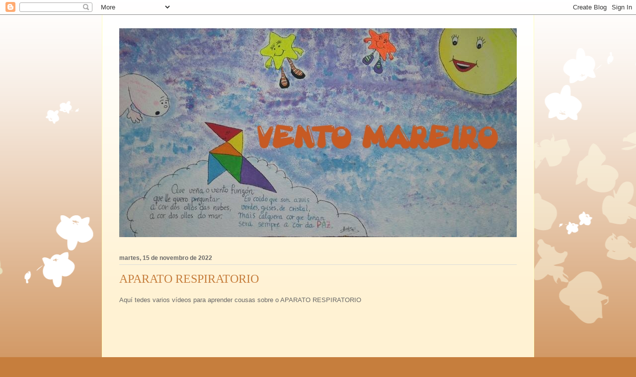

--- FILE ---
content_type: text/html; charset=UTF-8
request_url: https://ventomareiroblog.blogspot.com/2022/11/aparato-respiratorio.html
body_size: 11429
content:
<!DOCTYPE html>
<html class='v2' dir='ltr' lang='gl'>
<head>
<link href='https://www.blogger.com/static/v1/widgets/335934321-css_bundle_v2.css' rel='stylesheet' type='text/css'/>
<meta content='width=1100' name='viewport'/>
<meta content='text/html; charset=UTF-8' http-equiv='Content-Type'/>
<meta content='blogger' name='generator'/>
<link href='https://ventomareiroblog.blogspot.com/favicon.ico' rel='icon' type='image/x-icon'/>
<link href='http://ventomareiroblog.blogspot.com/2022/11/aparato-respiratorio.html' rel='canonical'/>
<link rel="alternate" type="application/atom+xml" title="Vento Mareiro - Atom" href="https://ventomareiroblog.blogspot.com/feeds/posts/default" />
<link rel="alternate" type="application/rss+xml" title="Vento Mareiro - RSS" href="https://ventomareiroblog.blogspot.com/feeds/posts/default?alt=rss" />
<link rel="service.post" type="application/atom+xml" title="Vento Mareiro - Atom" href="https://www.blogger.com/feeds/4296848914995127690/posts/default" />

<link rel="alternate" type="application/atom+xml" title="Vento Mareiro - Atom" href="https://ventomareiroblog.blogspot.com/feeds/4110807932412407771/comments/default" />
<!--Can't find substitution for tag [blog.ieCssRetrofitLinks]-->
<link href='https://i.ytimg.com/vi/fmTK8dyopS0/hqdefault.jpg' rel='image_src'/>
<meta content='http://ventomareiroblog.blogspot.com/2022/11/aparato-respiratorio.html' property='og:url'/>
<meta content='APARATO RESPIRATORIO' property='og:title'/>
<meta content='Aquí tedes varios vídeos para aprender cousas sobre o APARATO RESPIRATORIO E esta actividade de Liveworksheets para practicar' property='og:description'/>
<meta content='https://lh3.googleusercontent.com/blogger_img_proxy/AEn0k_ufmOjkLHHpAP6WEfdYLlW66phSvkseUzuAtZMrbW6_9JGy3-_Qd2DsFuc4ls4PLDsQTzr86UzF4CztNPzHpo33r97KteNirVlOnMPJZxik9PiVtg=w1200-h630-n-k-no-nu' property='og:image'/>
<title>Vento Mareiro: APARATO RESPIRATORIO</title>
<style type='text/css'>@font-face{font-family:'Luckiest Guy';font-style:normal;font-weight:400;font-display:swap;src:url(//fonts.gstatic.com/s/luckiestguy/v25/_gP_1RrxsjcxVyin9l9n_j2hQ952ijl7aSqP.woff2)format('woff2');unicode-range:U+0100-02BA,U+02BD-02C5,U+02C7-02CC,U+02CE-02D7,U+02DD-02FF,U+0304,U+0308,U+0329,U+1D00-1DBF,U+1E00-1E9F,U+1EF2-1EFF,U+2020,U+20A0-20AB,U+20AD-20C0,U+2113,U+2C60-2C7F,U+A720-A7FF;}@font-face{font-family:'Luckiest Guy';font-style:normal;font-weight:400;font-display:swap;src:url(//fonts.gstatic.com/s/luckiestguy/v25/_gP_1RrxsjcxVyin9l9n_j2hTd52ijl7aQ.woff2)format('woff2');unicode-range:U+0000-00FF,U+0131,U+0152-0153,U+02BB-02BC,U+02C6,U+02DA,U+02DC,U+0304,U+0308,U+0329,U+2000-206F,U+20AC,U+2122,U+2191,U+2193,U+2212,U+2215,U+FEFF,U+FFFD;}</style>
<style id='page-skin-1' type='text/css'><!--
/*
-----------------------------------------------
Blogger Template Style
Name:     Ethereal
Designer: Jason Morrow
URL:      jasonmorrow.etsy.com
----------------------------------------------- */
/* Content
----------------------------------------------- */
body {
font: normal normal 13px Verdana, Geneva, sans-serif;
color: #666666;
background: #c67e3d none repeat-x scroll top left;
}
html body .content-outer {
min-width: 0;
max-width: 100%;
width: 100%;
}
a:link {
text-decoration: none;
color: #a56e3d;
}
a:visited {
text-decoration: none;
color: #949c46;
}
a:hover {
text-decoration: underline;
color: #a56e3d;
}
.main-inner {
padding-top: 15px;
}
.body-fauxcolumn-outer {
background: transparent url(//themes.googleusercontent.com/image?id=0BwVBOzw_-hbMMDZjM2Q4YjctMTY2OC00ZGU2LWJjZDYtODVjOGRiOThlMGQ3) repeat-x scroll top center;
}
.content-fauxcolumns .fauxcolumn-inner {
background: #fff2d3 url(//www.blogblog.com/1kt/ethereal/white-fade.png) repeat-x scroll top left;
border-left: 1px solid #ffffbb;
border-right: 1px solid #ffffbb;
}
/* Flexible Background
----------------------------------------------- */
.content-fauxcolumn-outer .fauxborder-left {
width: 100%;
padding-left: 0;
margin-left: -0;
background-color: transparent;
background-image: none;
background-repeat: no-repeat;
background-position: left top;
}
.content-fauxcolumn-outer .fauxborder-right {
margin-right: -0;
width: 0;
background-color: transparent;
background-image: none;
background-repeat: no-repeat;
background-position: right top;
}
/* Columns
----------------------------------------------- */
.content-inner {
padding: 0;
}
/* Header
----------------------------------------------- */
.header-inner {
padding: 27px 0 3px;
}
.header-inner .section {
margin: 0 35px;
}
.Header h1 {
font: normal normal 60px Luckiest Guy;
color: #a56e3d;
}
.Header h1 a {
color: #a56e3d;
}
.Header .description {
font-size: 115%;
color: #666666;
}
.header-inner .Header .titlewrapper,
.header-inner .Header .descriptionwrapper {
padding-left: 0;
padding-right: 0;
margin-bottom: 0;
}
/* Tabs
----------------------------------------------- */
.tabs-outer {
position: relative;
background: transparent;
}
.tabs-cap-top, .tabs-cap-bottom {
position: absolute;
width: 100%;
}
.tabs-cap-bottom {
bottom: 0;
}
.tabs-inner {
padding: 0;
}
.tabs-inner .section {
margin: 0 35px;
}
*+html body .tabs-inner .widget li {
padding: 1px;
}
.PageList {
border-bottom: 1px solid #fae4c2;
}
.tabs-inner .widget li.selected a,
.tabs-inner .widget li a:hover {
position: relative;
-moz-border-radius-topleft: 5px;
-moz-border-radius-topright: 5px;
-webkit-border-top-left-radius: 5px;
-webkit-border-top-right-radius: 5px;
-goog-ms-border-top-left-radius: 5px;
-goog-ms-border-top-right-radius: 5px;
border-top-left-radius: 5px;
border-top-right-radius: 5px;
background: #ffa24e none ;
color: #ffffff;
}
.tabs-inner .widget li a {
display: inline-block;
margin: 0;
margin-right: 1px;
padding: .65em 1.5em;
font: normal normal 12px Arial, Tahoma, Helvetica, FreeSans, sans-serif;
color: #666666;
background-color: #fae4c2;
-moz-border-radius-topleft: 5px;
-moz-border-radius-topright: 5px;
-webkit-border-top-left-radius: 5px;
-webkit-border-top-right-radius: 5px;
-goog-ms-border-top-left-radius: 5px;
-goog-ms-border-top-right-radius: 5px;
border-top-left-radius: 5px;
border-top-right-radius: 5px;
}
/* Headings
----------------------------------------------- */
h2 {
font: normal bold 12px Verdana, Geneva, sans-serif;
color: #666666;
}
/* Widgets
----------------------------------------------- */
.main-inner .column-left-inner {
padding: 0 0 0 20px;
}
.main-inner .column-left-inner .section {
margin-right: 0;
}
.main-inner .column-right-inner {
padding: 0 20px 0 0;
}
.main-inner .column-right-inner .section {
margin-left: 0;
}
.main-inner .section {
padding: 0;
}
.main-inner .widget {
padding: 0 0 15px;
margin: 20px 0;
border-bottom: 1px solid #dbdbdb;
}
.main-inner .widget h2 {
margin: 0;
padding: .6em 0 .5em;
}
.footer-inner .widget h2 {
padding: 0 0 .4em;
}
.main-inner .widget h2 + div, .footer-inner .widget h2 + div {
padding-top: 15px;
}
.main-inner .widget .widget-content {
margin: 0;
padding: 15px 0 0;
}
.main-inner .widget ul, .main-inner .widget #ArchiveList ul.flat {
margin: -15px -15px -15px;
padding: 0;
list-style: none;
}
.main-inner .sidebar .widget h2 {
border-bottom: 1px solid #dbdbdb;
}
.main-inner .widget #ArchiveList {
margin: -15px 0 0;
}
.main-inner .widget ul li, .main-inner .widget #ArchiveList ul.flat li {
padding: .5em 15px;
text-indent: 0;
}
.main-inner .widget #ArchiveList ul li {
padding-top: .25em;
padding-bottom: .25em;
}
.main-inner .widget ul li:first-child, .main-inner .widget #ArchiveList ul.flat li:first-child {
border-top: none;
}
.main-inner .widget ul li:last-child, .main-inner .widget #ArchiveList ul.flat li:last-child {
border-bottom: none;
}
.main-inner .widget .post-body ul {
padding: 0 2.5em;
margin: .5em 0;
list-style: disc;
}
.main-inner .widget .post-body ul li {
padding: 0.25em 0;
margin-bottom: .25em;
color: #666666;
border: none;
}
.footer-inner .widget ul {
padding: 0;
list-style: none;
}
.widget .zippy {
color: #666666;
}
/* Posts
----------------------------------------------- */
.main.section {
margin: 0 20px;
}
body .main-inner .Blog {
padding: 0;
background-color: transparent;
border: none;
}
.main-inner .widget h2.date-header {
border-bottom: 1px solid #dbdbdb;
}
.date-outer {
position: relative;
margin: 15px 0 20px;
}
.date-outer:first-child {
margin-top: 0;
}
.date-posts {
clear: both;
}
.post-outer, .inline-ad {
border-bottom: 1px solid #dbdbdb;
padding: 30px 0;
}
.post-outer {
padding-bottom: 10px;
}
.post-outer:first-child {
padding-top: 0;
border-top: none;
}
.post-outer:last-child, .inline-ad:last-child {
border-bottom: none;
}
.post-body img {
padding: 8px;
}
h3.post-title, h4 {
font: normal normal 24px Times, Times New Roman, serif;
color: #c67e3d;
}
h3.post-title a {
font: normal normal 24px Times, Times New Roman, serif;
color: #c67e3d;
text-decoration: none;
}
h3.post-title a:hover {
color: #a56e3d;
text-decoration: underline;
}
.post-header {
margin: 0 0 1.5em;
}
.post-body {
line-height: 1.4;
}
.post-footer {
margin: 1.5em 0 0;
}
#blog-pager {
padding: 15px;
}
.blog-feeds, .post-feeds {
margin: 1em 0;
text-align: center;
}
.post-outer .comments {
margin-top: 2em;
}
/* Comments
----------------------------------------------- */
.comments .comments-content .icon.blog-author {
background-repeat: no-repeat;
background-image: url([data-uri]);
}
.comments .comments-content .loadmore a {
background: #fff2d3 url(//www.blogblog.com/1kt/ethereal/white-fade.png) repeat-x scroll top left;
}
.comments .comments-content .loadmore a {
border-top: 1px solid #dbdbdb;
border-bottom: 1px solid #dbdbdb;
}
.comments .comment-thread.inline-thread {
background: #fff2d3 url(//www.blogblog.com/1kt/ethereal/white-fade.png) repeat-x scroll top left;
}
.comments .continue {
border-top: 2px solid #dbdbdb;
}
/* Footer
----------------------------------------------- */
.footer-inner {
padding: 30px 0;
overflow: hidden;
}
/* Mobile
----------------------------------------------- */
body.mobile  {
background-size: auto
}
.mobile .body-fauxcolumn-outer {
background: ;
}
.mobile .content-fauxcolumns .fauxcolumn-inner {
opacity: 0.75;
}
.mobile .content-fauxcolumn-outer .fauxborder-right {
margin-right: 0;
}
.mobile-link-button {
background-color: #ffa24e;
}
.mobile-link-button a:link, .mobile-link-button a:visited {
color: #ffffff;
}
.mobile-index-contents {
color: #444444;
}
.mobile .body-fauxcolumn-outer {
background-size: 100% auto;
}
.mobile .mobile-date-outer {
border-bottom: transparent;
}
.mobile .PageList {
border-bottom: none;
}
.mobile .tabs-inner .section {
margin: 0;
}
.mobile .tabs-inner .PageList .widget-content {
background: #ffa24e none;
color: #ffffff;
}
.mobile .tabs-inner .PageList .widget-content .pagelist-arrow {
border-left: 1px solid #ffffff;
}
.mobile .footer-inner {
overflow: visible;
}
body.mobile .AdSense {
margin: 0 -10px;
}

--></style>
<style id='template-skin-1' type='text/css'><!--
body {
min-width: 870px;
}
.content-outer, .content-fauxcolumn-outer, .region-inner {
min-width: 870px;
max-width: 870px;
_width: 870px;
}
.main-inner .columns {
padding-left: 0px;
padding-right: 0px;
}
.main-inner .fauxcolumn-center-outer {
left: 0px;
right: 0px;
/* IE6 does not respect left and right together */
_width: expression(this.parentNode.offsetWidth -
parseInt("0px") -
parseInt("0px") + 'px');
}
.main-inner .fauxcolumn-left-outer {
width: 0px;
}
.main-inner .fauxcolumn-right-outer {
width: 0px;
}
.main-inner .column-left-outer {
width: 0px;
right: 100%;
margin-left: -0px;
}
.main-inner .column-right-outer {
width: 0px;
margin-right: -0px;
}
#layout {
min-width: 0;
}
#layout .content-outer {
min-width: 0;
width: 800px;
}
#layout .region-inner {
min-width: 0;
width: auto;
}
body#layout div.add_widget {
padding: 8px;
}
body#layout div.add_widget a {
margin-left: 32px;
}
--></style>
<link href='https://www.blogger.com/dyn-css/authorization.css?targetBlogID=4296848914995127690&amp;zx=79e5b997-fbe4-4d04-b263-388c01415aa1' media='none' onload='if(media!=&#39;all&#39;)media=&#39;all&#39;' rel='stylesheet'/><noscript><link href='https://www.blogger.com/dyn-css/authorization.css?targetBlogID=4296848914995127690&amp;zx=79e5b997-fbe4-4d04-b263-388c01415aa1' rel='stylesheet'/></noscript>
<meta name='google-adsense-platform-account' content='ca-host-pub-1556223355139109'/>
<meta name='google-adsense-platform-domain' content='blogspot.com'/>

</head>
<body class='loading variant-blossoms1Blue'>
<div class='navbar section' id='navbar' name='Barra de navegación'><div class='widget Navbar' data-version='1' id='Navbar1'><script type="text/javascript">
    function setAttributeOnload(object, attribute, val) {
      if(window.addEventListener) {
        window.addEventListener('load',
          function(){ object[attribute] = val; }, false);
      } else {
        window.attachEvent('onload', function(){ object[attribute] = val; });
      }
    }
  </script>
<div id="navbar-iframe-container"></div>
<script type="text/javascript" src="https://apis.google.com/js/platform.js"></script>
<script type="text/javascript">
      gapi.load("gapi.iframes:gapi.iframes.style.bubble", function() {
        if (gapi.iframes && gapi.iframes.getContext) {
          gapi.iframes.getContext().openChild({
              url: 'https://www.blogger.com/navbar/4296848914995127690?po\x3d4110807932412407771\x26origin\x3dhttps://ventomareiroblog.blogspot.com',
              where: document.getElementById("navbar-iframe-container"),
              id: "navbar-iframe"
          });
        }
      });
    </script><script type="text/javascript">
(function() {
var script = document.createElement('script');
script.type = 'text/javascript';
script.src = '//pagead2.googlesyndication.com/pagead/js/google_top_exp.js';
var head = document.getElementsByTagName('head')[0];
if (head) {
head.appendChild(script);
}})();
</script>
</div></div>
<div class='body-fauxcolumns'>
<div class='fauxcolumn-outer body-fauxcolumn-outer'>
<div class='cap-top'>
<div class='cap-left'></div>
<div class='cap-right'></div>
</div>
<div class='fauxborder-left'>
<div class='fauxborder-right'></div>
<div class='fauxcolumn-inner'>
</div>
</div>
<div class='cap-bottom'>
<div class='cap-left'></div>
<div class='cap-right'></div>
</div>
</div>
</div>
<div class='content'>
<div class='content-fauxcolumns'>
<div class='fauxcolumn-outer content-fauxcolumn-outer'>
<div class='cap-top'>
<div class='cap-left'></div>
<div class='cap-right'></div>
</div>
<div class='fauxborder-left'>
<div class='fauxborder-right'></div>
<div class='fauxcolumn-inner'>
</div>
</div>
<div class='cap-bottom'>
<div class='cap-left'></div>
<div class='cap-right'></div>
</div>
</div>
</div>
<div class='content-outer'>
<div class='content-cap-top cap-top'>
<div class='cap-left'></div>
<div class='cap-right'></div>
</div>
<div class='fauxborder-left content-fauxborder-left'>
<div class='fauxborder-right content-fauxborder-right'></div>
<div class='content-inner'>
<header>
<div class='header-outer'>
<div class='header-cap-top cap-top'>
<div class='cap-left'></div>
<div class='cap-right'></div>
</div>
<div class='fauxborder-left header-fauxborder-left'>
<div class='fauxborder-right header-fauxborder-right'></div>
<div class='region-inner header-inner'>
<div class='header section' id='header' name='Cabeceira'><div class='widget Header' data-version='1' id='Header1'>
<div id='header-inner'>
<a href='https://ventomareiroblog.blogspot.com/' style='display: block'>
<img alt='Vento Mareiro' height='421px; ' id='Header1_headerimg' src='https://blogger.googleusercontent.com/img/b/R29vZ2xl/AVvXsEj84f0IMFnQlE2ZPjm5zwg8AfabWjVwY7m_2QBsr2lNZuQajJTJmPcoVYWAgJYvHdfY-TTXlJEgYrQ42RYJBcqtf3uKzblC4hWAeDe1u9fDY7m9SwSYTqaZXnRTR1KUpC05dXciZR1itLU/s1600-r/fotoefectos.com__final_1206292021345_.jpg' style='display: block' width='800px; '/>
</a>
<div class='descriptionwrapper'>
<p class='description'><span>
</span></p>
</div>
</div>
</div></div>
</div>
</div>
<div class='header-cap-bottom cap-bottom'>
<div class='cap-left'></div>
<div class='cap-right'></div>
</div>
</div>
</header>
<div class='tabs-outer'>
<div class='tabs-cap-top cap-top'>
<div class='cap-left'></div>
<div class='cap-right'></div>
</div>
<div class='fauxborder-left tabs-fauxborder-left'>
<div class='fauxborder-right tabs-fauxborder-right'></div>
<div class='region-inner tabs-inner'>
<div class='tabs no-items section' id='crosscol' name='Entre columnas'></div>
<div class='tabs no-items section' id='crosscol-overflow' name='Cross-Column 2'></div>
</div>
</div>
<div class='tabs-cap-bottom cap-bottom'>
<div class='cap-left'></div>
<div class='cap-right'></div>
</div>
</div>
<div class='main-outer'>
<div class='main-cap-top cap-top'>
<div class='cap-left'></div>
<div class='cap-right'></div>
</div>
<div class='fauxborder-left main-fauxborder-left'>
<div class='fauxborder-right main-fauxborder-right'></div>
<div class='region-inner main-inner'>
<div class='columns fauxcolumns'>
<div class='fauxcolumn-outer fauxcolumn-center-outer'>
<div class='cap-top'>
<div class='cap-left'></div>
<div class='cap-right'></div>
</div>
<div class='fauxborder-left'>
<div class='fauxborder-right'></div>
<div class='fauxcolumn-inner'>
</div>
</div>
<div class='cap-bottom'>
<div class='cap-left'></div>
<div class='cap-right'></div>
</div>
</div>
<div class='fauxcolumn-outer fauxcolumn-left-outer'>
<div class='cap-top'>
<div class='cap-left'></div>
<div class='cap-right'></div>
</div>
<div class='fauxborder-left'>
<div class='fauxborder-right'></div>
<div class='fauxcolumn-inner'>
</div>
</div>
<div class='cap-bottom'>
<div class='cap-left'></div>
<div class='cap-right'></div>
</div>
</div>
<div class='fauxcolumn-outer fauxcolumn-right-outer'>
<div class='cap-top'>
<div class='cap-left'></div>
<div class='cap-right'></div>
</div>
<div class='fauxborder-left'>
<div class='fauxborder-right'></div>
<div class='fauxcolumn-inner'>
</div>
</div>
<div class='cap-bottom'>
<div class='cap-left'></div>
<div class='cap-right'></div>
</div>
</div>
<!-- corrects IE6 width calculation -->
<div class='columns-inner'>
<div class='column-center-outer'>
<div class='column-center-inner'>
<div class='main section' id='main' name='Principal'><div class='widget Blog' data-version='1' id='Blog1'>
<div class='blog-posts hfeed'>

          <div class="date-outer">
        
<h2 class='date-header'><span>martes, 15 de novembro de 2022</span></h2>

          <div class="date-posts">
        
<div class='post-outer'>
<div class='post hentry uncustomized-post-template' itemprop='blogPost' itemscope='itemscope' itemtype='http://schema.org/BlogPosting'>
<meta content='https://i.ytimg.com/vi/fmTK8dyopS0/hqdefault.jpg' itemprop='image_url'/>
<meta content='4296848914995127690' itemprop='blogId'/>
<meta content='4110807932412407771' itemprop='postId'/>
<a name='4110807932412407771'></a>
<h3 class='post-title entry-title' itemprop='name'>
APARATO RESPIRATORIO
</h3>
<div class='post-header'>
<div class='post-header-line-1'></div>
</div>
<div class='post-body entry-content' id='post-body-4110807932412407771' itemprop='description articleBody'>
<p>Aquí tedes varios vídeos para aprender cousas sobre o APARATO RESPIRATORIO</p><p><br /><iframe allow="accelerometer; autoplay; clipboard-write; encrypted-media; gyroscope; picture-in-picture" allowfullscreen="" frameborder="0" height="315" src="https://www.youtube.com/embed/fmTK8dyopS0" title="YouTube video player" width="560"></iframe></p><p><br /></p><p><br /><iframe allow="accelerometer; autoplay; clipboard-write; encrypted-media; gyroscope; picture-in-picture" allowfullscreen="" frameborder="0" height="315" src="https://www.youtube.com/embed/Wq_bPoRTn7I" title="YouTube video player" width="560"></iframe></p><p><br /></p><p>E esta actividade de Liveworksheets para practicar</p><p><br /></p><div class="separator" style="clear: both; text-align: center;"><a href="https://es.liveworksheets.com/1-bz823000rn" style="margin-left: 1em; margin-right: 1em;" target="_blank"><img border="0" data-original-height="226" data-original-width="320" height="226" src="https://blogger.googleusercontent.com/img/b/R29vZ2xl/AVvXsEgYU0WdsAzzpSA4i6dmKRhW2VXPVMP4eYEsp4O3kB8oBhTZuV91GkE0ikuDeKt6zkkc7y8QaCq-k9ct4A2rXxS5hR3pWbrtTx0Tca7XeinwTKq5Ry_LbdYSJ_LU_bvo5rgjRg1wMF--ix6SxIZIqpRWXYeUREPeQ4moQsLmfCKhRKi7XK2aezWvpjqDYQ/s1600/Captura%20de%20pantalla%20(489).png" width="320" /></a></div><br /><p><br /></p>
<div style='clear: both;'></div>
</div>
<div class='post-footer'>
<div class='post-footer-line post-footer-line-1'>
<span class='post-author vcard'>
</span>
<span class='post-timestamp'>
</span>
<span class='post-comment-link'>
</span>
<span class='post-icons'>
<span class='item-control blog-admin pid-1019717886'>
<a href='https://www.blogger.com/post-edit.g?blogID=4296848914995127690&postID=4110807932412407771&from=pencil' title='Editar publicación'>
<img alt='' class='icon-action' height='18' src='https://resources.blogblog.com/img/icon18_edit_allbkg.gif' width='18'/>
</a>
</span>
</span>
<div class='post-share-buttons goog-inline-block'>
<a class='goog-inline-block share-button sb-email' href='https://www.blogger.com/share-post.g?blogID=4296848914995127690&postID=4110807932412407771&target=email' target='_blank' title='Enviar por correo electrónico'><span class='share-button-link-text'>Enviar por correo electrónico</span></a><a class='goog-inline-block share-button sb-blog' href='https://www.blogger.com/share-post.g?blogID=4296848914995127690&postID=4110807932412407771&target=blog' onclick='window.open(this.href, "_blank", "height=270,width=475"); return false;' target='_blank' title='BlogThis!'><span class='share-button-link-text'>BlogThis!</span></a><a class='goog-inline-block share-button sb-twitter' href='https://www.blogger.com/share-post.g?blogID=4296848914995127690&postID=4110807932412407771&target=twitter' target='_blank' title='Compartir en X'><span class='share-button-link-text'>Compartir en X</span></a><a class='goog-inline-block share-button sb-facebook' href='https://www.blogger.com/share-post.g?blogID=4296848914995127690&postID=4110807932412407771&target=facebook' onclick='window.open(this.href, "_blank", "height=430,width=640"); return false;' target='_blank' title='Compartir en Facebook'><span class='share-button-link-text'>Compartir en Facebook</span></a><a class='goog-inline-block share-button sb-pinterest' href='https://www.blogger.com/share-post.g?blogID=4296848914995127690&postID=4110807932412407771&target=pinterest' target='_blank' title='Compartir en Pinterest'><span class='share-button-link-text'>Compartir en Pinterest</span></a>
</div>
</div>
<div class='post-footer-line post-footer-line-2'>
<span class='post-labels'>
Etiquetas:
<a href='https://ventomareiroblog.blogspot.com/search/label/2%C2%BA%20Primaria' rel='tag'>2º Primaria</a>,
<a href='https://ventomareiroblog.blogspot.com/search/label/Corpo%20humano' rel='tag'>Corpo humano</a>
</span>
</div>
<div class='post-footer-line post-footer-line-3'>
<span class='post-location'>
</span>
</div>
</div>
</div>
<div class='comments' id='comments'>
<a name='comments'></a>
<h4>Ningún comentario:</h4>
<div id='Blog1_comments-block-wrapper'>
<dl class='avatar-comment-indent' id='comments-block'>
</dl>
</div>
<p class='comment-footer'>
<div class='comment-form'>
<a name='comment-form'></a>
<h4 id='comment-post-message'>Publicar un comentario</h4>
<p>
</p>
<a href='https://www.blogger.com/comment/frame/4296848914995127690?po=4110807932412407771&hl=gl&saa=85391&origin=https://ventomareiroblog.blogspot.com' id='comment-editor-src'></a>
<iframe allowtransparency='true' class='blogger-iframe-colorize blogger-comment-from-post' frameborder='0' height='410px' id='comment-editor' name='comment-editor' src='' width='100%'></iframe>
<script src='https://www.blogger.com/static/v1/jsbin/2830521187-comment_from_post_iframe.js' type='text/javascript'></script>
<script type='text/javascript'>
      BLOG_CMT_createIframe('https://www.blogger.com/rpc_relay.html');
    </script>
</div>
</p>
</div>
</div>

        </div></div>
      
</div>
<div class='blog-pager' id='blog-pager'>
<span id='blog-pager-newer-link'>
<a class='blog-pager-newer-link' href='https://ventomareiroblog.blogspot.com/2023/09/benvidos-1.html' id='Blog1_blog-pager-newer-link' title='Publicación máis recente'>Publicación máis recente</a>
</span>
<span id='blog-pager-older-link'>
<a class='blog-pager-older-link' href='https://ventomareiroblog.blogspot.com/2022/11/repasamos-o-aparato-locomotor.html' id='Blog1_blog-pager-older-link' title='Publicación máis antiga'>Publicación máis antiga</a>
</span>
<a class='home-link' href='https://ventomareiroblog.blogspot.com/'>Inicio</a>
</div>
<div class='clear'></div>
<div class='post-feeds'>
<div class='feed-links'>
Subscribirse a:
<a class='feed-link' href='https://ventomareiroblog.blogspot.com/feeds/4110807932412407771/comments/default' target='_blank' type='application/atom+xml'>Publicar comentarios (Atom)</a>
</div>
</div>
</div></div>
</div>
</div>
<div class='column-left-outer'>
<div class='column-left-inner'>
<aside>
</aside>
</div>
</div>
<div class='column-right-outer'>
<div class='column-right-inner'>
<aside>
</aside>
</div>
</div>
</div>
<div style='clear: both'></div>
<!-- columns -->
</div>
<!-- main -->
</div>
</div>
<div class='main-cap-bottom cap-bottom'>
<div class='cap-left'></div>
<div class='cap-right'></div>
</div>
</div>
<footer>
<div class='footer-outer'>
<div class='footer-cap-top cap-top'>
<div class='cap-left'></div>
<div class='cap-right'></div>
</div>
<div class='fauxborder-left footer-fauxborder-left'>
<div class='fauxborder-right footer-fauxborder-right'></div>
<div class='region-inner footer-inner'>
<div class='foot section' id='footer-1'><div class='widget Image' data-version='1' id='Image1'>
<div class='widget-content'>
<a href='http://www.edu.xunta.gal/centros/ceipcastelaorianxo/'>
<img alt='' height='31' id='Image1_img' src='https://blogger.googleusercontent.com/img/b/R29vZ2xl/AVvXsEhYnbYDqP3eb2gXDckc0Sjlv_CYMPqEOk1Jb4Divnqx5rwNO1dPozt8EO4FWhutUW4Zs_OBnJ9u_dTM8FDr8INSfSDLcrjeeitLHsJP5aDvbWXAfgED0Y0Ui3y-wR7O2jH-Eg5LIcyFBnM/s1600/zeropoint_logo.jpg' width='144'/>
</a>
<br/>
</div>
<div class='clear'></div>
</div><div class='widget Image' data-version='1' id='Image2'>
<div class='widget-content'>
<a href='http://bibliotecacastelao.blogspot.com/'>
<img alt='' height='200' id='Image2_img' src='https://blogger.googleusercontent.com/img/b/R29vZ2xl/AVvXsEhIwIKDItKOi_6n0MtEu6W7LAgGjDhMSXqiId3KrwOsfvaied3tA0Ekkclkj_ZUPu7bI8T-_VK5VkuNI9hFswYveiN_06XgfoDyuU3jRf5AOu3gR9YQjhlYhLXGZ-SGI9srLWgUt352Hz8/s1600/logo+biblio.png' width='144'/>
</a>
<br/>
</div>
<div class='clear'></div>
</div><div class='widget Image' data-version='1' id='Image3'>
<div class='widget-content'>
<a href='https://rianxospeaksenglish.blogspot.com/'>
<img alt='' height='31' id='Image3_img' src='https://blogger.googleusercontent.com/img/b/R29vZ2xl/AVvXsEg3E2QXi8bUz4KMWsw5DL66ppRUoUgsY0WjkGhBqQ_8cp69IF7FLvOlJ3WO6SIWw0tcVz_vbt62hx0KiiMFB6Vy6QOheZI4rSC5KNCTnbY0RHLEAPwtKIdLy3RPBAuga6NImsBZTR9fswY/s1600/blog_ingl%25C3%25A9s.png' width='144'/>
</a>
<br/>
</div>
<div class='clear'></div>
</div><div class='widget PageList' data-version='1' id='PageList1'>
<h2>Páxinas de interese</h2>
<div class='widget-content'>
<ul>
<li>
<a href='http://palabrasaladas.com/emocionario.html#c2'>Emocionario</a>
</li>
<li>
<a href='https://www.edu.xunta.es/espazoAbalar/espazos/recursos'>Abalar: Repositorio de contidos educativos</a>
</li>
<li>
<a href='http://www.ceiploreto.es/'>Actividades CEIP Loreto</a>
</li>
<li>
<a href='http://www.actiludis.com/?cat=168'>Actiludis</a>
</li>
</ul>
<div class='clear'></div>
</div>
</div><div class='widget LinkList' data-version='1' id='LinkList1'>
<h2>Blogs amigos</h2>
<div class='widget-content'>
<ul>
<li><a href='https://amouradaterracha.blogspot.com/'>A moura da terra cha</a></li>
<li><a href='http://chorimarianxo.blogspot.com.es/'>Chorima Rianxo</a></li>
<li><a href='https://ranolas.blogspot.com/'>Rañolas</a></li>
</ul>
<div class='clear'></div>
</div>
</div><div class='widget PageList' data-version='1' id='PageList3'>
<h2>Lingua Galega</h2>
<div class='widget-content'>
<ul>
<li>
<a href='http://centros.edu.xunta.es/ceipdefrions/webantiga/descarga/ortograg.htm'>Fichas de ortografía (CEIP Frións)</a>
</li>
<li>
<a href='http://centros.edu.xunta.es/ceipdefrions/webantiga/descarga/lectoese.htm'>Lectoescritura</a>
</li>
<li>
<a href='http://osbolechas.gal/'>Os Bolechas na rede</a>
</li>
</ul>
<div class='clear'></div>
</div>
</div><div class='widget Label' data-version='1' id='Label1'>
<h2>Etiquetas</h2>
<div class='widget-content list-label-widget-content'>
<ul>
<li>
<a dir='ltr' href='https://ventomareiroblog.blogspot.com/search/label/1%C2%BA%20Primaria'>1º Primaria</a>
</li>
<li>
<a dir='ltr' href='https://ventomareiroblog.blogspot.com/search/label/2015'>2015</a>
</li>
<li>
<a dir='ltr' href='https://ventomareiroblog.blogspot.com/search/label/2%C2%BA%20Primaria'>2º Primaria</a>
</li>
<li>
<a dir='ltr' href='https://ventomareiroblog.blogspot.com/search/label/animais'>animais</a>
</li>
<li>
<a dir='ltr' href='https://ventomareiroblog.blogspot.com/search/label/Antonio%20Garc%C3%ADa%20Teijeiro'>Antonio García Teijeiro</a>
</li>
<li>
<a dir='ltr' href='https://ventomareiroblog.blogspot.com/search/label/Biblio%20Cole'>Biblio Cole</a>
</li>
<li>
<a dir='ltr' href='https://ventomareiroblog.blogspot.com/search/label/BPM%20Castelao'>BPM Castelao</a>
</li>
<li>
<a dir='ltr' href='https://ventomareiroblog.blogspot.com/search/label/c%C3%A1lculo%20mental'>cálculo mental</a>
</li>
<li>
<a dir='ltr' href='https://ventomareiroblog.blogspot.com/search/label/campo%20sem%C3%A1ntico'>campo semántico</a>
</li>
<li>
<a dir='ltr' href='https://ventomareiroblog.blogspot.com/search/label/Cantamos'>Cantamos</a>
</li>
<li>
<a dir='ltr' href='https://ventomareiroblog.blogspot.com/search/label/ciencias'>ciencias</a>
</li>
<li>
<a dir='ltr' href='https://ventomareiroblog.blogspot.com/search/label/Ciencias%20naturais'>Ciencias naturais</a>
</li>
<li>
<a dir='ltr' href='https://ventomareiroblog.blogspot.com/search/label/comprensi%C3%B3n%20lectora'>comprensión lectora</a>
</li>
<li>
<a dir='ltr' href='https://ventomareiroblog.blogspot.com/search/label/Contacontos'>Contacontos</a>
</li>
<li>
<a dir='ltr' href='https://ventomareiroblog.blogspot.com/search/label/Corpo%20humano'>Corpo humano</a>
</li>
<li>
<a dir='ltr' href='https://ventomareiroblog.blogspot.com/search/label/debuxo'>debuxo</a>
</li>
<li>
<a dir='ltr' href='https://ventomareiroblog.blogspot.com/search/label/Descomposici%C3%B3ns'>Descomposicións</a>
</li>
<li>
<a dir='ltr' href='https://ventomareiroblog.blogspot.com/search/label/figuras%20geom%C3%A9tricas'>figuras geométricas</a>
</li>
<li>
<a dir='ltr' href='https://ventomareiroblog.blogspot.com/search/label/Kilos'>Kilos</a>
</li>
<li>
<a dir='ltr' href='https://ventomareiroblog.blogspot.com/search/label/Lengua'>Lengua</a>
</li>
<li>
<a dir='ltr' href='https://ventomareiroblog.blogspot.com/search/label/Magosto'>Magosto</a>
</li>
<li>
<a dir='ltr' href='https://ventomareiroblog.blogspot.com/search/label/Matem%C3%A1ticas'>Matemáticas</a>
</li>
<li>
<a dir='ltr' href='https://ventomareiroblog.blogspot.com/search/label/Multiplicaci%C3%B3n'>Multiplicación</a>
</li>
<li>
<a dir='ltr' href='https://ventomareiroblog.blogspot.com/search/label/numeraci%C3%B3n%200-99'>numeración 0-99</a>
</li>
<li>
<a dir='ltr' href='https://ventomareiroblog.blogspot.com/search/label/ordinales'>ordinales</a>
</li>
<li>
<a dir='ltr' href='https://ventomareiroblog.blogspot.com/search/label/Outono'>Outono</a>
</li>
<li>
<a dir='ltr' href='https://ventomareiroblog.blogspot.com/search/label/Paz'>Paz</a>
</li>
<li>
<a dir='ltr' href='https://ventomareiroblog.blogspot.com/search/label/pl%C3%A1stica'>plástica</a>
</li>
<li>
<a dir='ltr' href='https://ventomareiroblog.blogspot.com/search/label/Poes%C3%ADa'>Poesía</a>
</li>
<li>
<a dir='ltr' href='https://ventomareiroblog.blogspot.com/search/label/R%20-%20RR'>R - RR</a>
</li>
<li>
<a dir='ltr' href='https://ventomareiroblog.blogspot.com/search/label/Redacci%C3%B3n'>Redacción</a>
</li>
<li>
<a dir='ltr' href='https://ventomareiroblog.blogspot.com/search/label/Reloj'>Reloj</a>
</li>
<li>
<a dir='ltr' href='https://ventomareiroblog.blogspot.com/search/label/Resta'>Resta</a>
</li>
<li>
<a dir='ltr' href='https://ventomareiroblog.blogspot.com/search/label/Sama%C3%ADn'>Samaín</a>
</li>
<li>
<a dir='ltr' href='https://ventomareiroblog.blogspot.com/search/label/signos%20puntuaci%C3%B3n'>signos puntuación</a>
</li>
<li>
<a dir='ltr' href='https://ventomareiroblog.blogspot.com/search/label/s%C3%ADlabas'>sílabas</a>
</li>
<li>
<a dir='ltr' href='https://ventomareiroblog.blogspot.com/search/label/Sin%C3%B3nimos%20y%20ant%C3%B3nimos'>Sinónimos y antónimos</a>
</li>
<li>
<a dir='ltr' href='https://ventomareiroblog.blogspot.com/search/label/Sistema%20Solar'>Sistema Solar</a>
</li>
<li>
<a dir='ltr' href='https://ventomareiroblog.blogspot.com/search/label/Suma'>Suma</a>
</li>
<li>
<a dir='ltr' href='https://ventomareiroblog.blogspot.com/search/label/Tangram'>Tangram</a>
</li>
<li>
<a dir='ltr' href='https://ventomareiroblog.blogspot.com/search/label/Xogos%20matem%C3%A1ticos'>Xogos matemáticos</a>
</li>
</ul>
<div class='clear'></div>
</div>
</div></div>
<!-- outside of the include in order to lock Attribution widget -->
<div class='foot section' id='footer-3' name='Pé de páxina'><div class='widget Attribution' data-version='1' id='Attribution1'>
<div class='widget-content' style='text-align: center;'>
Tema Etéreo. Con tecnoloxía de <a href='https://www.blogger.com' target='_blank'>Blogger</a>.
</div>
<div class='clear'></div>
</div><div class='widget BlogArchive' data-version='1' id='BlogArchive1'>
<h2>Arquivo do blog</h2>
<div class='widget-content'>
<div id='ArchiveList'>
<div id='BlogArchive1_ArchiveList'>
<ul class='hierarchy'>
<li class='archivedate collapsed'>
<a class='toggle' href='javascript:void(0)'>
<span class='zippy'>

        &#9658;&#160;
      
</span>
</a>
<a class='post-count-link' href='https://ventomareiroblog.blogspot.com/2023/'>
2023
</a>
<span class='post-count' dir='ltr'>(4)</span>
<ul class='hierarchy'>
<li class='archivedate collapsed'>
<a class='toggle' href='javascript:void(0)'>
<span class='zippy'>

        &#9658;&#160;
      
</span>
</a>
<a class='post-count-link' href='https://ventomareiroblog.blogspot.com/2023/11/'>
novembro
</a>
<span class='post-count' dir='ltr'>(2)</span>
</li>
</ul>
<ul class='hierarchy'>
<li class='archivedate collapsed'>
<a class='toggle' href='javascript:void(0)'>
<span class='zippy'>

        &#9658;&#160;
      
</span>
</a>
<a class='post-count-link' href='https://ventomareiroblog.blogspot.com/2023/09/'>
setembro
</a>
<span class='post-count' dir='ltr'>(2)</span>
</li>
</ul>
</li>
</ul>
<ul class='hierarchy'>
<li class='archivedate expanded'>
<a class='toggle' href='javascript:void(0)'>
<span class='zippy toggle-open'>

        &#9660;&#160;
      
</span>
</a>
<a class='post-count-link' href='https://ventomareiroblog.blogspot.com/2022/'>
2022
</a>
<span class='post-count' dir='ltr'>(4)</span>
<ul class='hierarchy'>
<li class='archivedate expanded'>
<a class='toggle' href='javascript:void(0)'>
<span class='zippy toggle-open'>

        &#9660;&#160;
      
</span>
</a>
<a class='post-count-link' href='https://ventomareiroblog.blogspot.com/2022/11/'>
novembro
</a>
<span class='post-count' dir='ltr'>(2)</span>
<ul class='posts'>
<li><a href='https://ventomareiroblog.blogspot.com/2022/11/aparato-respiratorio.html'>APARATO RESPIRATORIO</a></li>
<li><a href='https://ventomareiroblog.blogspot.com/2022/11/repasamos-o-aparato-locomotor.html'>Repasamos o APARATO LOCOMOTOR</a></li>
</ul>
</li>
</ul>
<ul class='hierarchy'>
<li class='archivedate collapsed'>
<a class='toggle' href='javascript:void(0)'>
<span class='zippy'>

        &#9658;&#160;
      
</span>
</a>
<a class='post-count-link' href='https://ventomareiroblog.blogspot.com/2022/01/'>
xaneiro
</a>
<span class='post-count' dir='ltr'>(2)</span>
</li>
</ul>
</li>
</ul>
<ul class='hierarchy'>
<li class='archivedate collapsed'>
<a class='toggle' href='javascript:void(0)'>
<span class='zippy'>

        &#9658;&#160;
      
</span>
</a>
<a class='post-count-link' href='https://ventomareiroblog.blogspot.com/2021/'>
2021
</a>
<span class='post-count' dir='ltr'>(7)</span>
<ul class='hierarchy'>
<li class='archivedate collapsed'>
<a class='toggle' href='javascript:void(0)'>
<span class='zippy'>

        &#9658;&#160;
      
</span>
</a>
<a class='post-count-link' href='https://ventomareiroblog.blogspot.com/2021/11/'>
novembro
</a>
<span class='post-count' dir='ltr'>(7)</span>
</li>
</ul>
</li>
</ul>
<ul class='hierarchy'>
<li class='archivedate collapsed'>
<a class='toggle' href='javascript:void(0)'>
<span class='zippy'>

        &#9658;&#160;
      
</span>
</a>
<a class='post-count-link' href='https://ventomareiroblog.blogspot.com/2020/'>
2020
</a>
<span class='post-count' dir='ltr'>(26)</span>
<ul class='hierarchy'>
<li class='archivedate collapsed'>
<a class='toggle' href='javascript:void(0)'>
<span class='zippy'>

        &#9658;&#160;
      
</span>
</a>
<a class='post-count-link' href='https://ventomareiroblog.blogspot.com/2020/06/'>
xuño
</a>
<span class='post-count' dir='ltr'>(10)</span>
</li>
</ul>
<ul class='hierarchy'>
<li class='archivedate collapsed'>
<a class='toggle' href='javascript:void(0)'>
<span class='zippy'>

        &#9658;&#160;
      
</span>
</a>
<a class='post-count-link' href='https://ventomareiroblog.blogspot.com/2020/05/'>
maio
</a>
<span class='post-count' dir='ltr'>(13)</span>
</li>
</ul>
<ul class='hierarchy'>
<li class='archivedate collapsed'>
<a class='toggle' href='javascript:void(0)'>
<span class='zippy'>

        &#9658;&#160;
      
</span>
</a>
<a class='post-count-link' href='https://ventomareiroblog.blogspot.com/2020/04/'>
abril
</a>
<span class='post-count' dir='ltr'>(3)</span>
</li>
</ul>
</li>
</ul>
<ul class='hierarchy'>
<li class='archivedate collapsed'>
<a class='toggle' href='javascript:void(0)'>
<span class='zippy'>

        &#9658;&#160;
      
</span>
</a>
<a class='post-count-link' href='https://ventomareiroblog.blogspot.com/2018/'>
2018
</a>
<span class='post-count' dir='ltr'>(7)</span>
<ul class='hierarchy'>
<li class='archivedate collapsed'>
<a class='toggle' href='javascript:void(0)'>
<span class='zippy'>

        &#9658;&#160;
      
</span>
</a>
<a class='post-count-link' href='https://ventomareiroblog.blogspot.com/2018/11/'>
novembro
</a>
<span class='post-count' dir='ltr'>(1)</span>
</li>
</ul>
<ul class='hierarchy'>
<li class='archivedate collapsed'>
<a class='toggle' href='javascript:void(0)'>
<span class='zippy'>

        &#9658;&#160;
      
</span>
</a>
<a class='post-count-link' href='https://ventomareiroblog.blogspot.com/2018/02/'>
febreiro
</a>
<span class='post-count' dir='ltr'>(3)</span>
</li>
</ul>
<ul class='hierarchy'>
<li class='archivedate collapsed'>
<a class='toggle' href='javascript:void(0)'>
<span class='zippy'>

        &#9658;&#160;
      
</span>
</a>
<a class='post-count-link' href='https://ventomareiroblog.blogspot.com/2018/01/'>
xaneiro
</a>
<span class='post-count' dir='ltr'>(3)</span>
</li>
</ul>
</li>
</ul>
<ul class='hierarchy'>
<li class='archivedate collapsed'>
<a class='toggle' href='javascript:void(0)'>
<span class='zippy'>

        &#9658;&#160;
      
</span>
</a>
<a class='post-count-link' href='https://ventomareiroblog.blogspot.com/2017/'>
2017
</a>
<span class='post-count' dir='ltr'>(5)</span>
<ul class='hierarchy'>
<li class='archivedate collapsed'>
<a class='toggle' href='javascript:void(0)'>
<span class='zippy'>

        &#9658;&#160;
      
</span>
</a>
<a class='post-count-link' href='https://ventomareiroblog.blogspot.com/2017/11/'>
novembro
</a>
<span class='post-count' dir='ltr'>(1)</span>
</li>
</ul>
<ul class='hierarchy'>
<li class='archivedate collapsed'>
<a class='toggle' href='javascript:void(0)'>
<span class='zippy'>

        &#9658;&#160;
      
</span>
</a>
<a class='post-count-link' href='https://ventomareiroblog.blogspot.com/2017/10/'>
outubro
</a>
<span class='post-count' dir='ltr'>(2)</span>
</li>
</ul>
<ul class='hierarchy'>
<li class='archivedate collapsed'>
<a class='toggle' href='javascript:void(0)'>
<span class='zippy'>

        &#9658;&#160;
      
</span>
</a>
<a class='post-count-link' href='https://ventomareiroblog.blogspot.com/2017/02/'>
febreiro
</a>
<span class='post-count' dir='ltr'>(2)</span>
</li>
</ul>
</li>
</ul>
<ul class='hierarchy'>
<li class='archivedate collapsed'>
<a class='toggle' href='javascript:void(0)'>
<span class='zippy'>

        &#9658;&#160;
      
</span>
</a>
<a class='post-count-link' href='https://ventomareiroblog.blogspot.com/2016/'>
2016
</a>
<span class='post-count' dir='ltr'>(4)</span>
<ul class='hierarchy'>
<li class='archivedate collapsed'>
<a class='toggle' href='javascript:void(0)'>
<span class='zippy'>

        &#9658;&#160;
      
</span>
</a>
<a class='post-count-link' href='https://ventomareiroblog.blogspot.com/2016/03/'>
marzo
</a>
<span class='post-count' dir='ltr'>(1)</span>
</li>
</ul>
<ul class='hierarchy'>
<li class='archivedate collapsed'>
<a class='toggle' href='javascript:void(0)'>
<span class='zippy'>

        &#9658;&#160;
      
</span>
</a>
<a class='post-count-link' href='https://ventomareiroblog.blogspot.com/2016/02/'>
febreiro
</a>
<span class='post-count' dir='ltr'>(2)</span>
</li>
</ul>
<ul class='hierarchy'>
<li class='archivedate collapsed'>
<a class='toggle' href='javascript:void(0)'>
<span class='zippy'>

        &#9658;&#160;
      
</span>
</a>
<a class='post-count-link' href='https://ventomareiroblog.blogspot.com/2016/01/'>
xaneiro
</a>
<span class='post-count' dir='ltr'>(1)</span>
</li>
</ul>
</li>
</ul>
<ul class='hierarchy'>
<li class='archivedate collapsed'>
<a class='toggle' href='javascript:void(0)'>
<span class='zippy'>

        &#9658;&#160;
      
</span>
</a>
<a class='post-count-link' href='https://ventomareiroblog.blogspot.com/2015/'>
2015
</a>
<span class='post-count' dir='ltr'>(15)</span>
<ul class='hierarchy'>
<li class='archivedate collapsed'>
<a class='toggle' href='javascript:void(0)'>
<span class='zippy'>

        &#9658;&#160;
      
</span>
</a>
<a class='post-count-link' href='https://ventomareiroblog.blogspot.com/2015/11/'>
novembro
</a>
<span class='post-count' dir='ltr'>(13)</span>
</li>
</ul>
<ul class='hierarchy'>
<li class='archivedate collapsed'>
<a class='toggle' href='javascript:void(0)'>
<span class='zippy'>

        &#9658;&#160;
      
</span>
</a>
<a class='post-count-link' href='https://ventomareiroblog.blogspot.com/2015/10/'>
outubro
</a>
<span class='post-count' dir='ltr'>(2)</span>
</li>
</ul>
</li>
</ul>
</div>
</div>
<div class='clear'></div>
</div>
</div></div>
</div>
</div>
<div class='footer-cap-bottom cap-bottom'>
<div class='cap-left'></div>
<div class='cap-right'></div>
</div>
</div>
</footer>
<!-- content -->
</div>
</div>
<div class='content-cap-bottom cap-bottom'>
<div class='cap-left'></div>
<div class='cap-right'></div>
</div>
</div>
</div>
<script type='text/javascript'>
    window.setTimeout(function() {
        document.body.className = document.body.className.replace('loading', '');
      }, 10);
  </script>

<script type="text/javascript" src="https://www.blogger.com/static/v1/widgets/3845888474-widgets.js"></script>
<script type='text/javascript'>
window['__wavt'] = 'AOuZoY7osCrJeXT6m6O2wLV4XE0cAij8Kw:1768594441231';_WidgetManager._Init('//www.blogger.com/rearrange?blogID\x3d4296848914995127690','//ventomareiroblog.blogspot.com/2022/11/aparato-respiratorio.html','4296848914995127690');
_WidgetManager._SetDataContext([{'name': 'blog', 'data': {'blogId': '4296848914995127690', 'title': 'Vento Mareiro', 'url': 'https://ventomareiroblog.blogspot.com/2022/11/aparato-respiratorio.html', 'canonicalUrl': 'http://ventomareiroblog.blogspot.com/2022/11/aparato-respiratorio.html', 'homepageUrl': 'https://ventomareiroblog.blogspot.com/', 'searchUrl': 'https://ventomareiroblog.blogspot.com/search', 'canonicalHomepageUrl': 'http://ventomareiroblog.blogspot.com/', 'blogspotFaviconUrl': 'https://ventomareiroblog.blogspot.com/favicon.ico', 'bloggerUrl': 'https://www.blogger.com', 'hasCustomDomain': false, 'httpsEnabled': true, 'enabledCommentProfileImages': true, 'gPlusViewType': 'FILTERED_POSTMOD', 'adultContent': false, 'analyticsAccountNumber': '', 'encoding': 'UTF-8', 'locale': 'gl', 'localeUnderscoreDelimited': 'gl', 'languageDirection': 'ltr', 'isPrivate': false, 'isMobile': false, 'isMobileRequest': false, 'mobileClass': '', 'isPrivateBlog': false, 'isDynamicViewsAvailable': true, 'feedLinks': '\x3clink rel\x3d\x22alternate\x22 type\x3d\x22application/atom+xml\x22 title\x3d\x22Vento Mareiro - Atom\x22 href\x3d\x22https://ventomareiroblog.blogspot.com/feeds/posts/default\x22 /\x3e\n\x3clink rel\x3d\x22alternate\x22 type\x3d\x22application/rss+xml\x22 title\x3d\x22Vento Mareiro - RSS\x22 href\x3d\x22https://ventomareiroblog.blogspot.com/feeds/posts/default?alt\x3drss\x22 /\x3e\n\x3clink rel\x3d\x22service.post\x22 type\x3d\x22application/atom+xml\x22 title\x3d\x22Vento Mareiro - Atom\x22 href\x3d\x22https://www.blogger.com/feeds/4296848914995127690/posts/default\x22 /\x3e\n\n\x3clink rel\x3d\x22alternate\x22 type\x3d\x22application/atom+xml\x22 title\x3d\x22Vento Mareiro - Atom\x22 href\x3d\x22https://ventomareiroblog.blogspot.com/feeds/4110807932412407771/comments/default\x22 /\x3e\n', 'meTag': '', 'adsenseHostId': 'ca-host-pub-1556223355139109', 'adsenseHasAds': false, 'adsenseAutoAds': false, 'boqCommentIframeForm': true, 'loginRedirectParam': '', 'view': '', 'dynamicViewsCommentsSrc': '//www.blogblog.com/dynamicviews/4224c15c4e7c9321/js/comments.js', 'dynamicViewsScriptSrc': '//www.blogblog.com/dynamicviews/2dfa401275732ff9', 'plusOneApiSrc': 'https://apis.google.com/js/platform.js', 'disableGComments': true, 'interstitialAccepted': false, 'sharing': {'platforms': [{'name': 'Obter ligaz\xf3n', 'key': 'link', 'shareMessage': 'Obter ligaz\xf3n', 'target': ''}, {'name': 'Facebook', 'key': 'facebook', 'shareMessage': 'Compartir en Facebook', 'target': 'facebook'}, {'name': 'BlogThis!', 'key': 'blogThis', 'shareMessage': 'BlogThis!', 'target': 'blog'}, {'name': 'X', 'key': 'twitter', 'shareMessage': 'Compartir en X', 'target': 'twitter'}, {'name': 'Pinterest', 'key': 'pinterest', 'shareMessage': 'Compartir en Pinterest', 'target': 'pinterest'}, {'name': 'Correo electr\xf3nico', 'key': 'email', 'shareMessage': 'Correo electr\xf3nico', 'target': 'email'}], 'disableGooglePlus': true, 'googlePlusShareButtonWidth': 0, 'googlePlusBootstrap': '\x3cscript type\x3d\x22text/javascript\x22\x3ewindow.___gcfg \x3d {\x27lang\x27: \x27gl\x27};\x3c/script\x3e'}, 'hasCustomJumpLinkMessage': false, 'jumpLinkMessage': 'Ler m\xe1is', 'pageType': 'item', 'postId': '4110807932412407771', 'postImageThumbnailUrl': 'https://i.ytimg.com/vi/fmTK8dyopS0/default.jpg', 'postImageUrl': 'https://i.ytimg.com/vi/fmTK8dyopS0/hqdefault.jpg', 'pageName': 'APARATO RESPIRATORIO', 'pageTitle': 'Vento Mareiro: APARATO RESPIRATORIO'}}, {'name': 'features', 'data': {}}, {'name': 'messages', 'data': {'edit': 'Editar', 'linkCopiedToClipboard': 'Copiouse a ligaz\xf3n no portapapeis', 'ok': 'Aceptar', 'postLink': 'Ligaz\xf3n da publicaci\xf3n'}}, {'name': 'template', 'data': {'name': 'Ethereal', 'localizedName': 'Et\xe9reo', 'isResponsive': false, 'isAlternateRendering': false, 'isCustom': false, 'variant': 'blossoms1Blue', 'variantId': 'blossoms1Blue'}}, {'name': 'view', 'data': {'classic': {'name': 'classic', 'url': '?view\x3dclassic'}, 'flipcard': {'name': 'flipcard', 'url': '?view\x3dflipcard'}, 'magazine': {'name': 'magazine', 'url': '?view\x3dmagazine'}, 'mosaic': {'name': 'mosaic', 'url': '?view\x3dmosaic'}, 'sidebar': {'name': 'sidebar', 'url': '?view\x3dsidebar'}, 'snapshot': {'name': 'snapshot', 'url': '?view\x3dsnapshot'}, 'timeslide': {'name': 'timeslide', 'url': '?view\x3dtimeslide'}, 'isMobile': false, 'title': 'APARATO RESPIRATORIO', 'description': 'Aqu\xed tedes varios v\xeddeos para aprender cousas sobre o APARATO RESPIRATORIO E esta actividade de Liveworksheets para practicar', 'featuredImage': 'https://lh3.googleusercontent.com/blogger_img_proxy/AEn0k_ufmOjkLHHpAP6WEfdYLlW66phSvkseUzuAtZMrbW6_9JGy3-_Qd2DsFuc4ls4PLDsQTzr86UzF4CztNPzHpo33r97KteNirVlOnMPJZxik9PiVtg', 'url': 'https://ventomareiroblog.blogspot.com/2022/11/aparato-respiratorio.html', 'type': 'item', 'isSingleItem': true, 'isMultipleItems': false, 'isError': false, 'isPage': false, 'isPost': true, 'isHomepage': false, 'isArchive': false, 'isLabelSearch': false, 'postId': 4110807932412407771}}]);
_WidgetManager._RegisterWidget('_NavbarView', new _WidgetInfo('Navbar1', 'navbar', document.getElementById('Navbar1'), {}, 'displayModeFull'));
_WidgetManager._RegisterWidget('_HeaderView', new _WidgetInfo('Header1', 'header', document.getElementById('Header1'), {}, 'displayModeFull'));
_WidgetManager._RegisterWidget('_BlogView', new _WidgetInfo('Blog1', 'main', document.getElementById('Blog1'), {'cmtInteractionsEnabled': false, 'lightboxEnabled': true, 'lightboxModuleUrl': 'https://www.blogger.com/static/v1/jsbin/1058728622-lbx__gl.js', 'lightboxCssUrl': 'https://www.blogger.com/static/v1/v-css/828616780-lightbox_bundle.css'}, 'displayModeFull'));
_WidgetManager._RegisterWidget('_ImageView', new _WidgetInfo('Image1', 'footer-1', document.getElementById('Image1'), {'resize': true}, 'displayModeFull'));
_WidgetManager._RegisterWidget('_ImageView', new _WidgetInfo('Image2', 'footer-1', document.getElementById('Image2'), {'resize': true}, 'displayModeFull'));
_WidgetManager._RegisterWidget('_ImageView', new _WidgetInfo('Image3', 'footer-1', document.getElementById('Image3'), {'resize': true}, 'displayModeFull'));
_WidgetManager._RegisterWidget('_PageListView', new _WidgetInfo('PageList1', 'footer-1', document.getElementById('PageList1'), {'title': 'P\xe1xinas de interese', 'links': [{'isCurrentPage': false, 'href': 'http://palabrasaladas.com/emocionario.html#c2', 'title': 'Emocionario'}, {'isCurrentPage': false, 'href': 'https://www.edu.xunta.es/espazoAbalar/espazos/recursos', 'title': 'Abalar: Repositorio de contidos educativos'}, {'isCurrentPage': false, 'href': 'http://www.ceiploreto.es/', 'title': 'Actividades CEIP Loreto'}, {'isCurrentPage': false, 'href': 'http://www.actiludis.com/?cat\x3d168', 'title': 'Actiludis'}], 'mobile': false, 'showPlaceholder': true, 'hasCurrentPage': false}, 'displayModeFull'));
_WidgetManager._RegisterWidget('_LinkListView', new _WidgetInfo('LinkList1', 'footer-1', document.getElementById('LinkList1'), {}, 'displayModeFull'));
_WidgetManager._RegisterWidget('_PageListView', new _WidgetInfo('PageList3', 'footer-1', document.getElementById('PageList3'), {'title': 'Lingua Galega', 'links': [{'isCurrentPage': false, 'href': 'http://centros.edu.xunta.es/ceipdefrions/webantiga/descarga/ortograg.htm', 'title': 'Fichas de ortograf\xeda (CEIP Fri\xf3ns)'}, {'isCurrentPage': false, 'href': 'http://centros.edu.xunta.es/ceipdefrions/webantiga/descarga/lectoese.htm', 'title': 'Lectoescritura'}, {'isCurrentPage': false, 'href': 'http://osbolechas.gal/', 'title': 'Os Bolechas na rede'}], 'mobile': false, 'showPlaceholder': true, 'hasCurrentPage': false}, 'displayModeFull'));
_WidgetManager._RegisterWidget('_LabelView', new _WidgetInfo('Label1', 'footer-1', document.getElementById('Label1'), {}, 'displayModeFull'));
_WidgetManager._RegisterWidget('_AttributionView', new _WidgetInfo('Attribution1', 'footer-3', document.getElementById('Attribution1'), {}, 'displayModeFull'));
_WidgetManager._RegisterWidget('_BlogArchiveView', new _WidgetInfo('BlogArchive1', 'footer-3', document.getElementById('BlogArchive1'), {'languageDirection': 'ltr', 'loadingMessage': 'Cargando\x26hellip;'}, 'displayModeFull'));
</script>
</body>
</html>